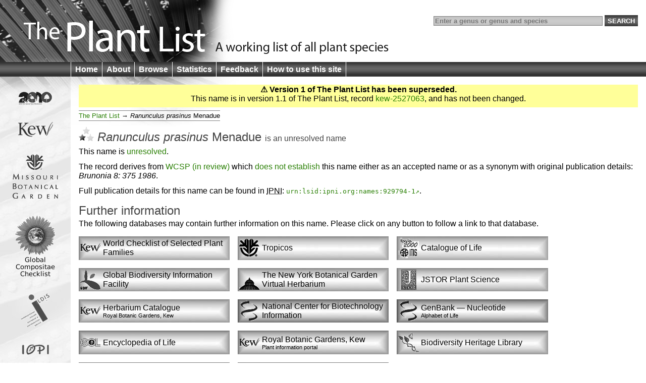

--- FILE ---
content_type: text/html;charset=UTF-8
request_url: http://theplantlist.org/tpl/record/kew-2527063
body_size: 2589
content:
<!DOCTYPE html>
<html lang="en">
<head>
	<meta charset="UTF-8">
	<meta http-equiv="X-UA-Compatible" content="IE=Edge"/>
	<title>Ranunculus prasinus Menadue — The Plant List</title>
	<link rel="search" type="application/opensearchdescription+xml" href="/opensearch.xml" title="The Plant List" />
	<script type="text/javascript" src="/img/jquery-1.4.3.min.js"></script>
	<script type="text/javascript" src="/img/jquery.tablesorter.min.js"></script>
<!--[if lt IE 9]><script type="text/javascript" src="/img/html5.js"></script><![endif]-->
	<script type="text/javascript" src="/img/bsn.AutoSuggest_2.1.3.js"></script>
	<script type="text/javascript" src="/img/tpl.js"></script>
	
	<link rel="stylesheet" href="/img/tpl.css"/>
<!--[if lt IE 9]><link rel="stylesheet" href="/img/tpl-ie8.css"/><![endif]-->
<!--[if lt IE 8]><link rel="stylesheet" href="/img/tpl-ie7.css"/><![endif]-->
<!--[if lt IE 7]><link rel="stylesheet" href="/img/tpl-ie6.css"/><![endif]-->
</head>
<body>

<header>
	<h1><a href="/1/">The Plant List &mdash; A working list for all plant species</a></h1>

	<form id="headerSearchForm" action="/tpl/search" method="get">
		<input id="q" name="q" placeholder="Enter a genus or genus and species" type="search" value="" size="40"/>
		<input type="submit" value="Search" />
	</form>
</header>

<nav>
	<ul>
		<li><a href="/1/">Home</a></li>
		<li><a href="/about/">About</a></li>
		<li><a href="/browse/">Browse</a></li>
		<li><a href="/statistics/">Statistics</a></li>
		<li><a href="/feedback/">Feedback</a></li>
		<li><a href="/help/">How to use this site</a></li>
	</ul>
</nav>

<div id="container">
	<div id="logo">
		<ul>
			<li><a href="http://www.cbd.int/2010/"><img src="/img/logo-2010.gif" alt="2010 International Year of Biodiversity"/></a></li>
			<li><a href="http://www.kew.org/"><img src="/img/logo-kew.gif" alt="Royal Botanic Gardens, Kew"/></a></li>
			<li><a href="http://www.mobot.org/"><img src="/img/logo-missouri.gif" alt="Missouri Botanical Garden"/></a></li>
			<li><a href="http://www.compositae.org/checklist/"><img src="/img/logo-tica.gif" alt="International Compositae Alliance"/></a></li>
			<li><a href="http://www.ildis.org/"><img src="/img/logo-ildis.gif" alt="ILDIS"/></a></li>
			<li><a href="http://plantnet.rbgsyd.nsw.gov.au/iopi/iopihome.htm"><img src="/img/logo-iopi.png" alt="IOPI"/></a></li>
			<li><a href="http://www.nybg.org/"><img src="/img/logo-nybg.gif" alt="New York Botanic Garden"/></a></li>
			<li><a href="http://www.ipni.org/"><img src="/img/logo-ipni.gif" alt="International Plant Names Index"/></a></li>
			<li><a href="http://www.cbd.int/"><img src="/img/logo-cbd.gif" alt="Convention on Biological Diversity"/></a></li>
		</ul>
	</div>

	<div id="columns">


<section id="warnVersion">
	<p><strong>&#9888; Version 1 of The Plant List has been superseded.</strong></p>

	

	
		
			<p>This name is in version 1.1 of The Plant List, record <a href="/tpl1.1/record/kew-2527063?ref=tpl1">kew-2527063</a>, and has not been changed.</p>
		

		
	
</section>

<ul class="bread">
	<li><a href="/browse/">The Plant List</a>
		<ul><li><i class="genus">Ranunculus</i> <i class="species">prasinus</i> <span class="authorship">Menadue</span></li></ul>
	</li>
</ul>

<section>

<h1>
	<span class="C-L"><img src="/img/bL.png" alt="L"/></span>
	<i class="genus">Ranunculus</i> <i class="species">prasinus</i> <span class="authorship">Menadue</span>
	<span class="subtitle">is an <a href="/about/#unresolved">unresolved</a> name
</span>
</h1>



<p>This name is <a href="/about/#unresolved">unresolved</a>.</p>


<p>The record derives from <a href="/about/#wcsir">WCSP (in review)</a> which <a href="/about/#unresolved">does not establish</a> this name either as an accepted name or as a synonym with original publication details: <cite>Brunonia 8: 375 1986</cite>.</p>



<p>Full publication details for this name can be found in <abbr title="International Plant Names Index">IPNI</abbr>: <code><a rel="external" href="http://www.ipni.org/ipni/idPlantNameSearch.do?id=929794-1">urn:lsid:ipni.org:names:929794-1</a></code>.</p>


</section>

<section class="hidePrint">
	<h2>Further information</h2>

	<p>The following databases may contain further information on this name.  Please click on any button to follow a link to that database.</p>

	<ul id="furtherInformation">
		<li class="checklist"><a rel="external" href="http://apps.kew.org/wcsp/qsearch.do?plantName=Ranunculus+prasinus"><img src="/img/fi-kew.gif"/><span>World Checklist of Selected Plant Families</span></a></li>
		<li class="checklist"><a rel="external" href="http://www.tropicos.org/NameSearch.aspx?name=Ranunculus+prasinus"><img src="/img/fi-tropicos.gif"/><span>Tropicos</span></a></li>
		<li class="checklist"><a rel="external" href="http://www.catalogueoflife.org/annual-checklist/2010/search/all/key/Ranunculus+prasinus"><img src="/img/fi-col.gif"/><span>Catalogue of Life</span></a></li>
		
		<li class="specimens"><a rel="external" href="http://data.gbif.org/search/taxa/Ranunculus+prasinus"><img src="/img/fi-gbif.gif"/><span>Global Biodiversity Information Facility</span></a></li>
		<li class="specimens"><a rel="external" href="http://sweetgum.nybg.org/vh/specimen_list.php?Where=DetFiledAsTaxonLocal+CONTAINS+'Ranunculus+prasinus'"><img src="/img/fi-nybg.gif"/><span>The New York Botanical Garden Virtual Herbarium</span></a></li>
		<li class="specimens"><a rel="external" href="http://plants.jstor.org/search?genus=Ranunculus&amp;species=prasinus"><img src="/img/fi-jstor.png"/><span>JSTOR Plant Science</span></a></li>
		<li class="specimens"><a rel="external" href="http://apps.kew.org/herbcat/getHomePageResults.do?homePageSearchText=Ranunculus+prasinus"><img src="/img/fi-kew.gif"/><span>Herbarium Catalogue <small>Royal Botanic Gardens, Kew</small></span></a></li>
		
		<li class="molecular"><a rel="external" href="http://www.ncbi.nlm.nih.gov/gquery/?term=Ranunculus+prasinus"><img src="/img/fi-genbank.gif"/><span>National Center for Biotechnology Information</span></a></li>
		<li class="molecular"><a rel="external" href="http://www.ncbi.nlm.nih.gov/sites/entrez?db=nuccore&amp;term=Ranunculus+prasinus"><img src="/img/fi-genbank.gif"/><span>GenBank &mdash; Nucleotide <small>Alphabet of Life</small></span></a></li>

		<li><a rel="external" href="http://www.eol.org/search?q=Ranunculus+prasinus"><img src="/img/fi-eol.gif"/><span>Encyclopedia of Life</span></a></li>
		<li><a rel="external" href="http://epic.kew.org/searchepic/summaryquery.do?searchAll=true&amp;scientificName=Ranunculus+prasinus"><img src="/img/fi-kew.gif"/><span>Royal Botanic Gardens, Kew <small>Plant information portal</small></span></a></li>
		<li><a rel="external" href="http://www.biodiversitylibrary.org/name/Ranunculus_prasinus"><img src="/img/fi-bhl.gif"/><span>Biodiversity Heritage Library</span></a></li>
		<li><a rel="external" href="http://species.wikimedia.org/w/index.php?title=Special%3ASearch&amp;search=Ranunculus+prasinus"><img src="/img/fi-wikispecies.gif"/><span>Wikispecies</span></a></li>
		
		<li><a rel="external" href="http://images.google.com/images?q=%22Ranunculus+prasinus%22"><img src="/img/fi-google.png"/><span>Google Images</span></a></li>
	</ul>
	
	<p class="clear"><strong>To return to <cite>The Plant List</cite>:</strong> please use your browser's back button to return to this page.</p>
	
</section>



	</div>
</div>

<footer>
	<p>
		&copy; The Plant List 2010 &mdash;
		<a rel="license" href="/terms/">Terms and Conditions</a> &mdash;
		<a href="/cite/">How to Cite</a>
	</p>
</footer>

<script type="text/javascript" src="http://include.reinvigorate.net/re_.js"></script>
<script type="text/javascript">
try {
	reinvigorate.track("qqd10-7tcw301jmk");
} catch(err) {}
</script>

</body>
</html>

